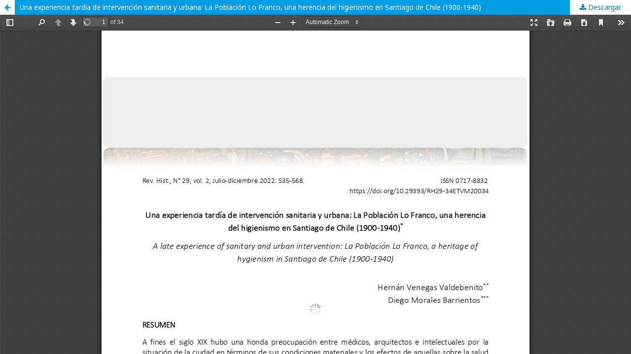

--- FILE ---
content_type: text/html; charset=utf-8
request_url: https://revistas.udec.cl/index.php/historia/article/view/9815/9252
body_size: 3457
content:
<!DOCTYPE html>
<html lang="es-ES" xml:lang="es-ES">
<head>
	<meta http-equiv="Content-Type" content="text/html; charset=utf-8" />
	<meta name="viewport" content="width=device-width, initial-scale=1.0">
	<title>Vista de Una experiencia tardía de intervención sanitaria y urbana: La Población Lo Franco, una herencia del higienismo en Santiago de Chile (1900-1940)</title>

	
<meta name="generator" content="Open Journal Systems 3.2.0.3">
	<link rel="stylesheet" href="https://revistas.udec.cl/index.php/historia/$$$call$$$/page/page/css?name=stylesheet" type="text/css" /><link rel="stylesheet" href="//fonts.googleapis.com/css?family=Noto+Sans:400,400italic,700,700italic" type="text/css" /><link rel="stylesheet" href="https://cdnjs.cloudflare.com/ajax/libs/font-awesome/4.7.0/css/font-awesome.css?v=3.2.0.3" type="text/css" /><link rel="stylesheet" href="https://revistas.udec.cl/plugins/generic/orcidProfile/css/orcidProfile.css?v=3.2.0.3" type="text/css" />
	<script src="//ajax.googleapis.com/ajax/libs/jquery/3.3.1/jquery.min.js?v=3.2.0.3" type="text/javascript"></script><script src="//ajax.googleapis.com/ajax/libs/jqueryui/1.12.0/jquery-ui.min.js?v=3.2.0.3" type="text/javascript"></script><script src="https://revistas.udec.cl/lib/pkp/js/lib/jquery/plugins/jquery.tag-it.js?v=3.2.0.3" type="text/javascript"></script><script src="https://revistas.udec.cl/plugins/themes/default/js/lib/popper/popper.js?v=3.2.0.3" type="text/javascript"></script><script src="https://revistas.udec.cl/plugins/themes/default/js/lib/bootstrap/util.js?v=3.2.0.3" type="text/javascript"></script><script src="https://revistas.udec.cl/plugins/themes/default/js/lib/bootstrap/dropdown.js?v=3.2.0.3" type="text/javascript"></script><script src="https://revistas.udec.cl/plugins/themes/default/js/main.js?v=3.2.0.3" type="text/javascript"></script><script type="text/javascript">
(function(i,s,o,g,r,a,m){i['GoogleAnalyticsObject']=r;i[r]=i[r]||function(){
(i[r].q=i[r].q||[]).push(arguments)},i[r].l=1*new Date();a=s.createElement(o),
m=s.getElementsByTagName(o)[0];a.async=1;a.src=g;m.parentNode.insertBefore(a,m)
})(window,document,'script','https://www.google-analytics.com/analytics.js','ga');

ga('create', 'UA-9393373-19', 'auto');
ga('send', 'pageview');
</script>
</head>
<body class="pkp_page_article pkp_op_view">

		<header class="header_view">

		<a href="https://revistas.udec.cl/index.php/historia/article/view/9815" class="return">
			<span class="pkp_screen_reader">
									Volver a los detalles del artículo
							</span>
		</a>

		<a href="https://revistas.udec.cl/index.php/historia/article/view/9815" class="title">
			Una experiencia tardía de intervención sanitaria y urbana: La Población Lo Franco, una herencia del higienismo en Santiago de Chile (1900-1940)
		</a>

		<a href="https://revistas.udec.cl/index.php/historia/article/download/9815/9252/23461" class="download" download>
			<span class="label">
				Descargar
			</span>
			<span class="pkp_screen_reader">
				Descargar PDF
			</span>
		</a>

	</header>

	<div id="pdfCanvasContainer" class="galley_view">
				<iframe src="https://revistas.udec.cl/plugins/generic/pdfJsViewer/pdf.js/web/viewer.html?file=https%3A%2F%2Frevistas.udec.cl%2Findex.php%2Fhistoria%2Farticle%2Fdownload%2F9815%2F9252%2F23461" width="100%" height="100%" style="min-height: 500px;" title="##submission.representationOfTitle##" allowfullscreen webkitallowfullscreen></iframe>
	</div>
	
</body>
</html>


--- FILE ---
content_type: text/plain
request_url: https://www.google-analytics.com/j/collect?v=1&_v=j102&a=757042058&t=pageview&_s=1&dl=https%3A%2F%2Frevistas.udec.cl%2Findex.php%2Fhistoria%2Farticle%2Fview%2F9815%2F9252&ul=en-us%40posix&dt=Vista%20de%20Una%20experiencia%20tard%C3%ADa%20de%20intervenci%C3%B3n%20sanitaria%20y%20urbana%3A%20La%20Poblaci%C3%B3n%20Lo%20Franco%2C%20una%20herencia%20del%20higienismo%20en%20Santiago%20de%20Chile%20(1900-1940)&sr=1280x720&vp=1280x720&_u=IEBAAEABAAAAACAAI~&jid=1838906383&gjid=1184272140&cid=804424783.1768695946&tid=UA-9393373-19&_gid=1203595421.1768695946&_r=1&_slc=1&z=727720316
body_size: -451
content:
2,cG-KPM52WWB2D